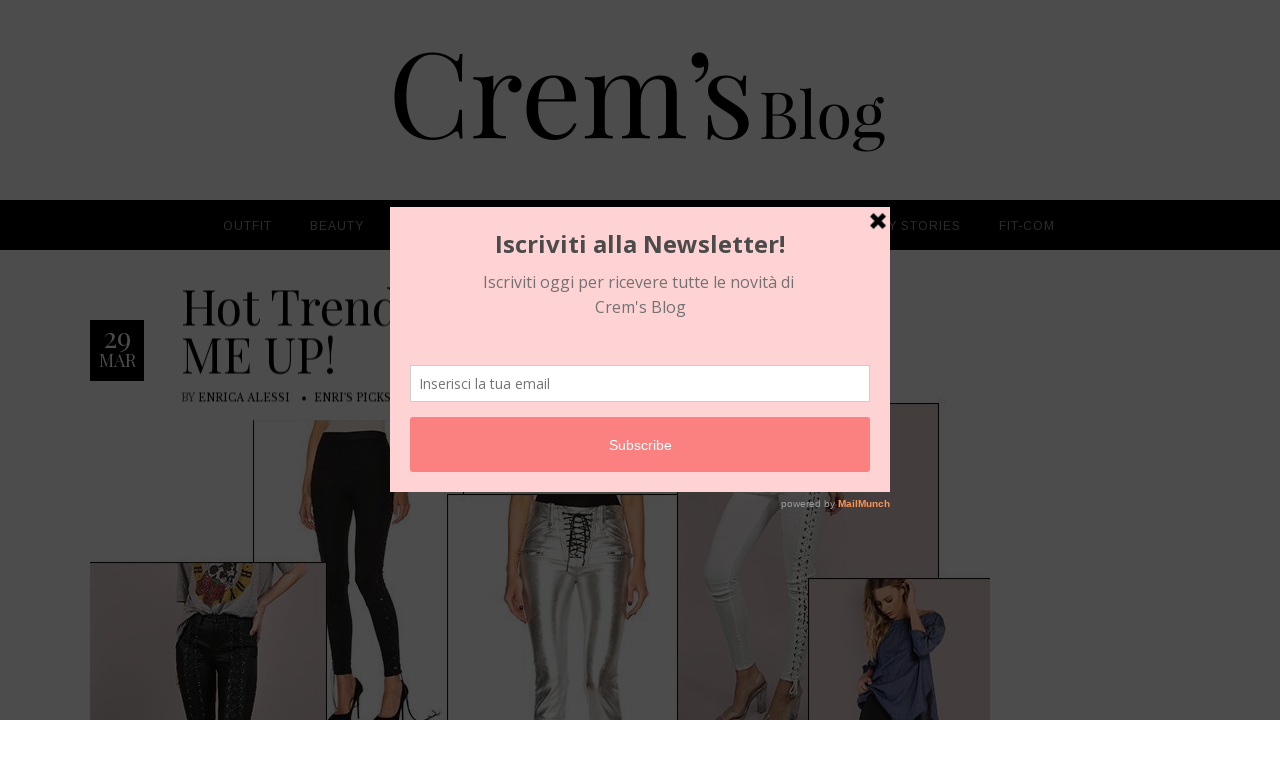

--- FILE ---
content_type: text/html; charset=UTF-8
request_url: https://www.cremblog.it/2017/03/29/
body_size: 8721
content:
<!DOCTYPE html>
<html lang="it-IT" prefix="og: http://ogp.me/ns# fb: http://ogp.me/ns/fb#">
<head>
        	
        <meta charset="UTF-8"/>

        <link rel="profile" href="https://gmpg.org/xfn/11"/>
        <link rel="pingback" href="https://www.cremblog.it/xmlrpc.php"/>

                <meta name="viewport" content="width=device-width,initial-scale=1,user-scalable=no">
        
	<title>29 marzo 2017 - Crem&#039;s Blog</title>
<script type="application/javascript">var allureElatedAjaxUrl = "https://www.cremblog.it/wp-admin/admin-ajax.php"</script>
<!-- This site is optimized with the Yoast SEO plugin v5.4 - https://yoast.com/wordpress/plugins/seo/ -->
<meta name="robots" content="noindex,follow"/>
<link rel="canonical" href="https://www.cremblog.it/2017/03/29/" />
<meta property="og:locale" content="it_IT" />
<meta property="og:type" content="object" />
<meta property="og:title" content="29 marzo 2017 - Crem&#039;s Blog" />
<meta property="og:url" content="https://www.cremblog.it/2017/03/29/" />
<meta property="og:site_name" content="Crem&#039;s Blog" />
<meta property="fb:admins" content="100000887348208" />
<meta name="twitter:card" content="summary_large_image" />
<meta name="twitter:title" content="29 marzo 2017 - Crem&#039;s Blog" />
<meta name="twitter:site" content="@cremblog" />
<script type='application/ld+json'>{"@context":"http:\/\/schema.org","@type":"WebSite","@id":"#website","url":"https:\/\/www.cremblog.it\/","name":"Crem&#039;s Blog","alternateName":"Crem's Blog di Enrica Alessi","potentialAction":{"@type":"SearchAction","target":"https:\/\/www.cremblog.it\/?s={search_term_string}","query-input":"required name=search_term_string"}}</script>
<script type='application/ld+json'>{"@context":"http:\/\/schema.org","@type":"Person","url":"https:\/\/www.cremblog.it\/2017\/03\/29\/","sameAs":["http:\/\/cremblog.it","http:\/\/cremblog","http:\/\/UCPUWx6M_cG1TJJ74yqNYRWw","https:\/\/twitter.com\/cremblog"],"@id":"#person","name":"Enrica Alessi"}</script>
<!-- / Yoast SEO plugin. -->

<link rel='dns-prefetch' href='//maps.googleapis.com' />
<link rel='dns-prefetch' href='//maxcdn.bootstrapcdn.com' />
<link rel='dns-prefetch' href='//fonts.googleapis.com' />
<link rel='dns-prefetch' href='//s.w.org' />
<link rel="alternate" type="application/rss+xml" title="Crem&#039;s Blog &raquo; Feed" href="https://www.cremblog.it/feed/" />
<link rel="alternate" type="application/rss+xml" title="Crem&#039;s Blog &raquo; Feed dei commenti" href="https://www.cremblog.it/comments/feed/" />
		<script type="text/javascript">
			window._wpemojiSettings = {"baseUrl":"https:\/\/s.w.org\/images\/core\/emoji\/2.3\/72x72\/","ext":".png","svgUrl":"https:\/\/s.w.org\/images\/core\/emoji\/2.3\/svg\/","svgExt":".svg","source":{"concatemoji":"https:\/\/www.cremblog.it\/wp-includes\/js\/wp-emoji-release.min.js?ver=4.8.27"}};
			!function(t,a,e){var r,i,n,o=a.createElement("canvas"),l=o.getContext&&o.getContext("2d");function c(t){var e=a.createElement("script");e.src=t,e.defer=e.type="text/javascript",a.getElementsByTagName("head")[0].appendChild(e)}for(n=Array("flag","emoji4"),e.supports={everything:!0,everythingExceptFlag:!0},i=0;i<n.length;i++)e.supports[n[i]]=function(t){var e,a=String.fromCharCode;if(!l||!l.fillText)return!1;switch(l.clearRect(0,0,o.width,o.height),l.textBaseline="top",l.font="600 32px Arial",t){case"flag":return(l.fillText(a(55356,56826,55356,56819),0,0),e=o.toDataURL(),l.clearRect(0,0,o.width,o.height),l.fillText(a(55356,56826,8203,55356,56819),0,0),e===o.toDataURL())?!1:(l.clearRect(0,0,o.width,o.height),l.fillText(a(55356,57332,56128,56423,56128,56418,56128,56421,56128,56430,56128,56423,56128,56447),0,0),e=o.toDataURL(),l.clearRect(0,0,o.width,o.height),l.fillText(a(55356,57332,8203,56128,56423,8203,56128,56418,8203,56128,56421,8203,56128,56430,8203,56128,56423,8203,56128,56447),0,0),e!==o.toDataURL());case"emoji4":return l.fillText(a(55358,56794,8205,9794,65039),0,0),e=o.toDataURL(),l.clearRect(0,0,o.width,o.height),l.fillText(a(55358,56794,8203,9794,65039),0,0),e!==o.toDataURL()}return!1}(n[i]),e.supports.everything=e.supports.everything&&e.supports[n[i]],"flag"!==n[i]&&(e.supports.everythingExceptFlag=e.supports.everythingExceptFlag&&e.supports[n[i]]);e.supports.everythingExceptFlag=e.supports.everythingExceptFlag&&!e.supports.flag,e.DOMReady=!1,e.readyCallback=function(){e.DOMReady=!0},e.supports.everything||(r=function(){e.readyCallback()},a.addEventListener?(a.addEventListener("DOMContentLoaded",r,!1),t.addEventListener("load",r,!1)):(t.attachEvent("onload",r),a.attachEvent("onreadystatechange",function(){"complete"===a.readyState&&e.readyCallback()})),(r=e.source||{}).concatemoji?c(r.concatemoji):r.wpemoji&&r.twemoji&&(c(r.twemoji),c(r.wpemoji)))}(window,document,window._wpemojiSettings);
		</script>
		<style type="text/css">
img.wp-smiley,
img.emoji {
	display: inline !important;
	border: none !important;
	box-shadow: none !important;
	height: 1em !important;
	width: 1em !important;
	margin: 0 .07em !important;
	vertical-align: -0.1em !important;
	background: none !important;
	padding: 0 !important;
}
</style>
<link rel='stylesheet' id='contact-form-7-css'  href='https://www.cremblog.it/wp-content/plugins/contact-form-7/includes/css/styles.css?ver=4.9' type='text/css' media='all' />
<link rel='stylesheet' id='sb_instagram_styles-css'  href='https://www.cremblog.it/wp-content/plugins/instagram-feed/css/sb-instagram.min.css?ver=1.10.2' type='text/css' media='all' />
<link rel='stylesheet' id='sb-font-awesome-css'  href='https://maxcdn.bootstrapcdn.com/font-awesome/4.7.0/css/font-awesome.min.css' type='text/css' media='all' />
<link rel='stylesheet' id='allure_elated_default_style-css'  href='https://www.cremblog.it/wp-content/themes/allure/style.css?ver=4.8.27' type='text/css' media='all' />
<link rel='stylesheet' id='allure_elated_modules_plugins-css'  href='https://www.cremblog.it/wp-content/themes/allure/assets/css/plugins.min.css?ver=4.8.27' type='text/css' media='all' />
<link rel='stylesheet' id='allure_elated_modules-css'  href='https://www.cremblog.it/wp-content/themes/allure/assets/css/modules.min.css?ver=4.8.27' type='text/css' media='all' />
<link rel='stylesheet' id='eltd_font_awesome-css'  href='https://www.cremblog.it/wp-content/themes/allure/assets/css/font-awesome/css/font-awesome.min.css?ver=4.8.27' type='text/css' media='all' />
<link rel='stylesheet' id='eltd_font_elegant-css'  href='https://www.cremblog.it/wp-content/themes/allure/assets/css/elegant-icons/style.min.css?ver=4.8.27' type='text/css' media='all' />
<link rel='stylesheet' id='eltd_ion_icons-css'  href='https://www.cremblog.it/wp-content/themes/allure/assets/css/ion-icons/css/ionicons.min.css?ver=4.8.27' type='text/css' media='all' />
<link rel='stylesheet' id='eltd_linea_icons-css'  href='https://www.cremblog.it/wp-content/themes/allure/assets/css/linea-icons/style.css?ver=4.8.27' type='text/css' media='all' />
<link rel='stylesheet' id='eltd_simple_line_icons-css'  href='https://www.cremblog.it/wp-content/themes/allure/assets/css/simple-line-icons/simple-line-icons.css?ver=4.8.27' type='text/css' media='all' />
<link rel='stylesheet' id='eltd_dripicons-css'  href='https://www.cremblog.it/wp-content/themes/allure/assets/css/dripicons/dripicons.css?ver=4.8.27' type='text/css' media='all' />
<link rel='stylesheet' id='mediaelement-css'  href='https://www.cremblog.it/wp-includes/js/mediaelement/mediaelementplayer.min.css?ver=2.22.0' type='text/css' media='all' />
<link rel='stylesheet' id='wp-mediaelement-css'  href='https://www.cremblog.it/wp-includes/js/mediaelement/wp-mediaelement.min.css?ver=4.8.27' type='text/css' media='all' />
<link rel='stylesheet' id='allure_elated_style_dynamic-css'  href='https://www.cremblog.it/wp-content/themes/allure/assets/css/style_dynamic.css?ver=1458143378' type='text/css' media='all' />
<link rel='stylesheet' id='allure_elated_modules_responsive-css'  href='https://www.cremblog.it/wp-content/themes/allure/assets/css/modules-responsive.min.css?ver=4.8.27' type='text/css' media='all' />
<link rel='stylesheet' id='allure_elated_style_dynamic_responsive-css'  href='https://www.cremblog.it/wp-content/themes/allure/assets/css/style_dynamic_responsive.css?ver=1458143378' type='text/css' media='all' />
<link rel='stylesheet' id='js_composer_front-css'  href='https://www.cremblog.it/wp-content/plugins/js_composer/assets/css/js_composer.min.css?ver=5.0.1' type='text/css' media='all' />
<link rel='stylesheet' id='allure_elated_google_fonts-css'  href='https://fonts.googleapis.com/css?family=Playfair+Display%3A100%2C100italic%2C200%2C200italic%2C300%2C300italic%2C400%2C400italic%2C500%2C500italic%2C600%2C600italic%2C700%2C700italic%2C800%2C800italic%2C900%2C900italic%7CNoto+Serif%3A100%2C100italic%2C200%2C200italic%2C300%2C300italic%2C400%2C400italic%2C500%2C500italic%2C600%2C600italic%2C700%2C700italic%2C800%2C800italic%2C900%2C900italic%7CArimo%3A100%2C100italic%2C200%2C200italic%2C300%2C300italic%2C400%2C400italic%2C500%2C500italic%2C600%2C600italic%2C700%2C700italic%2C800%2C800italic%2C900%2C900italic%7CLibre+Baskerville%3A100%2C100italic%2C200%2C200italic%2C300%2C300italic%2C400%2C400italic%2C500%2C500italic%2C600%2C600italic%2C700%2C700italic%2C800%2C800italic%2C900%2C900italic&#038;subset=latin%2Clatin-ext&#038;ver=1.0.0' type='text/css' media='all' />
<script>if (document.location.protocol != "https:") {document.location = document.URL.replace(/^http:/i, "https:");}</script><script type='text/javascript' src='https://www.cremblog.it/wp-includes/js/jquery/jquery.js?ver=1.12.4'></script>
<script type='text/javascript' src='https://www.cremblog.it/wp-includes/js/jquery/jquery-migrate.min.js?ver=1.4.1'></script>
<link rel='https://api.w.org/' href='https://www.cremblog.it/wp-json/' />
<link rel="EditURI" type="application/rsd+xml" title="RSD" href="https://www.cremblog.it/xmlrpc.php?rsd" />
<link rel="wlwmanifest" type="application/wlwmanifest+xml" href="https://www.cremblog.it/wp-includes/wlwmanifest.xml" /> 
<meta name="generator" content="WordPress 4.8.27" />
<script type='text/javascript' data-cfasync='false'>var _mmunch = {'front': false, 'page': false, 'post': false, 'category': false, 'author': false, 'search': false, 'attachment': false, 'tag': false};</script><script data-cfasync="false" src="//a.mailmunch.co/app/v1/site.js" id="mailmunch-script" data-plugin="mc_mm" data-mailmunch-site-id="7185" async></script><meta name="generator" content="Powered by Visual Composer - drag and drop page builder for WordPress."/>
<!--[if lte IE 9]><link rel="stylesheet" type="text/css" href="https://www.cremblog.it/wp-content/plugins/js_composer/assets/css/vc_lte_ie9.min.css" media="screen"><![endif]--><style type="text/css" id="allure_elated-custom-css">.single-post .eltd-post-image {
display:none;
}</style><noscript><style type="text/css"> .wpb_animate_when_almost_visible { opacity: 1; }</style></noscript></head>

<body data-rsssl=1 class="archive date eltd-core-1.1.1 allure-ver-1.2.5 eltd-smooth-scroll eltd-smooth-page-transitions eltd-blog-installed eltd-header-type2 eltd-sticky-header-on-scroll-down-up eltd-default-mobile-header eltd-sticky-up-mobile-header eltd-menu-item-first-level-bg-color eltd- logo-vertical-align-middle wpb-js-composer js-comp-ver-5.0.1 vc_responsive">

<div class="eltd-smooth-transition-loader">
    <div class="eltd-st-loader">
        <div class="eltd-st-loader1">
                    </div>
    </div>
</div>

<div class="eltd-wrapper">
    <div class="eltd-wrapper-inner">
        
    <header class="eltd-page-header">
        <div class="eltd-logo-area" style=";;">
                                                <div class="eltd-grid">
                            <div class="eltd-vertical-align-containers">
                    <div class="eltd-position-center">
                        <div class="eltd-position-center-inner">
                            
<div class="eltd-logo-wrapper">
    <a href="https://www.cremblog.it/" style="height: 112px;">
        <img class="eltd-normal-logo" src="https://www.cremblog.it/wp-content/uploads/2016/02/newlogo.png" alt="logo"/>
        <img class="eltd-dark-logo" src="https://www.cremblog.it/wp-content/uploads/2016/02/newlogo.png" alt="dark logo"/>        <img class="eltd-light-logo" src="https://www.cremblog.it/wp-content/uploads/2016/02/newlogo.png" alt="light logo"/>    </a>
</div>

                        </div>
                    </div>
                </div>
                        </div>
                    </div>
                    <div class="eltd-menu-area">
                                <div class="eltd-grid">
                                                            <div class="eltd-vertical-align-containers">
                        <div class="eltd-position-center">
                                                            <div class="eltd-mobile-menu-opener">
                                    <a href="javascript:void(0)">
                                        <span class="eltd-mobile-opener-icon-holder">
                                            <i class="eltd-icon-font-awesome fa fa-bars " ></i>                                        </span>
                                    </a>
                                </div>
                                                        <div class="eltd-position-center-inner">
                                
<nav class="eltd-main-menu eltd-drop-down eltd-default-nav">
    <ul id="menu-category" class="clearfix"><li id="nav-menu-item-26708" class="menu-item menu-item-type-taxonomy menu-item-object-category  narrow"><a href="https://www.cremblog.it/category/outfit/" class=""><span class="item_outer"><span class="item_inner"><span class="menu_icon_wrapper"><i class="menu_icon null fa"></i></span><span class="item_text">OUTFIT</span></span><span class="plus"></span></span></a></li>
<li id="nav-menu-item-32815" class="menu-item menu-item-type-taxonomy menu-item-object-category  narrow"><a href="https://www.cremblog.it/category/beauty/" class=""><span class="item_outer"><span class="item_inner"><span class="menu_icon_wrapper"><i class="menu_icon null fa"></i></span><span class="item_text">BEAUTY</span></span><span class="plus"></span></span></a></li>
<li id="nav-menu-item-27396" class="menu-item menu-item-type-taxonomy menu-item-object-category  narrow"><a href="https://www.cremblog.it/category/video/" class=""><span class="item_outer"><span class="item_inner"><span class="menu_icon_wrapper"><i class="menu_icon null fa"></i></span><span class="item_text">Video</span></span><span class="plus"></span></span></a></li>
<li id="nav-menu-item-32814" class="menu-item menu-item-type-taxonomy menu-item-object-category  narrow"><a href="https://www.cremblog.it/category/interviste/" class=""><span class="item_outer"><span class="item_inner"><span class="menu_icon_wrapper"><i class="menu_icon null fa"></i></span><span class="item_text">INTERVIEW</span></span><span class="plus"></span></span></a></li>
<li id="nav-menu-item-26706" class="menu-item menu-item-type-taxonomy menu-item-object-category  narrow"><a href="https://www.cremblog.it/category/neo-designers-2/" class=""><span class="item_outer"><span class="item_inner"><span class="menu_icon_wrapper"><i class="menu_icon null fa"></i></span><span class="item_text">NEW TALENTS</span></span><span class="plus"></span></span></a></li>
<li id="nav-menu-item-53313" class="menu-item menu-item-type-taxonomy menu-item-object-category  narrow"><a href="https://www.cremblog.it/category/crem-caramel/" class=""><span class="item_outer"><span class="item_inner"><span class="menu_icon_wrapper"><i class="menu_icon null fa"></i></span><span class="item_text">CREM CARAMEL</span></span><span class="plus"></span></span></a></li>
<li id="nav-menu-item-62308" class="menu-item menu-item-type-custom menu-item-object-custom menu-item-has-children  has_sub narrow"><a href="#" class=""><span class="item_outer"><span class="item_inner"><span class="menu_icon_wrapper"><i class="menu_icon null fa"></i></span><span class="item_text">MY STORIES</span></span><span class="plus"></span></span></a>
<div class="second"><div class="inner"><ul>
	<li id="nav-menu-item-62306" class="menu-item menu-item-type-taxonomy menu-item-object-category "><a href="https://www.cremblog.it/category/l-amore-ai-tempi-supplementari/" class=""><span class="item_outer"><span class="item_inner"><span class="menu_icon_wrapper"><i class="menu_icon null fa"></i></span><span class="item_text">Amore Ai Tempi Supplementari</span></span><span class="plus"></span></span></a></li>
	<li id="nav-menu-item-62307" class="menu-item menu-item-type-taxonomy menu-item-object-category "><a href="https://www.cremblog.it/category/not-for-fashion-victim/" class=""><span class="item_outer"><span class="item_inner"><span class="menu_icon_wrapper"><i class="menu_icon null fa"></i></span><span class="item_text">Not For Fashion Victim</span></span><span class="plus"></span></span></a></li>
	<li id="nav-menu-item-62444" class="menu-item menu-item-type-taxonomy menu-item-object-category "><a href="https://www.cremblog.it/category/storie-di-ordinaria-follia/" class=""><span class="item_outer"><span class="item_inner"><span class="menu_icon_wrapper"><i class="menu_icon blank fa"></i></span><span class="item_text">Storie di ordinaria follia</span></span><span class="plus"></span></span></a></li>
	<li id="nav-menu-item-64028" class="menu-item menu-item-type-taxonomy menu-item-object-category "><a href="https://www.cremblog.it/category/diario-di-una-scrittrice-pronta-a-tutto/" class=""><span class="item_outer"><span class="item_inner"><span class="menu_icon_wrapper"><i class="menu_icon blank fa"></i></span><span class="item_text">Diario di una scrittrice pronta a tutto</span></span><span class="plus"></span></span></a></li>
</ul></div></div>
</li>
<li id="nav-menu-item-63967" class="menu-item menu-item-type-taxonomy menu-item-object-category  narrow"><a href="https://www.cremblog.it/category/fit-com/" class=""><span class="item_outer"><span class="item_inner"><span class="menu_icon_wrapper"><i class="menu_icon blank fa"></i></span><span class="item_text">FIT-COM</span></span><span class="plus"></span></span></a></li>
</ul></nav>

                                
	<nav class="eltd-mobile-nav">
		<div class="eltd-grid">
			<ul id="menu-category-1" class=""><li id="mobile-menu-item-26708" class="menu-item menu-item-type-taxonomy menu-item-object-category "><a href="https://www.cremblog.it/category/outfit/" class=""><span>OUTFIT</span></a></li>
<li id="mobile-menu-item-32815" class="menu-item menu-item-type-taxonomy menu-item-object-category "><a href="https://www.cremblog.it/category/beauty/" class=""><span>BEAUTY</span></a></li>
<li id="mobile-menu-item-27396" class="menu-item menu-item-type-taxonomy menu-item-object-category "><a href="https://www.cremblog.it/category/video/" class=""><span>Video</span></a></li>
<li id="mobile-menu-item-32814" class="menu-item menu-item-type-taxonomy menu-item-object-category "><a href="https://www.cremblog.it/category/interviste/" class=""><span>INTERVIEW</span></a></li>
<li id="mobile-menu-item-26706" class="menu-item menu-item-type-taxonomy menu-item-object-category "><a href="https://www.cremblog.it/category/neo-designers-2/" class=""><span>NEW TALENTS</span></a></li>
<li id="mobile-menu-item-53313" class="menu-item menu-item-type-taxonomy menu-item-object-category "><a href="https://www.cremblog.it/category/crem-caramel/" class=""><span>CREM CARAMEL</span></a></li>
<li id="mobile-menu-item-62308" class="menu-item menu-item-type-custom menu-item-object-custom menu-item-has-children  has_sub"><a href="#" class=""><span>MY STORIES</span></a><span class="mobile_arrow"><i class="eltd-sub-arrow fa fa-angle-right"></i><i class="fa fa-angle-down"></i></span>
<ul class="sub_menu">
	<li id="mobile-menu-item-62306" class="menu-item menu-item-type-taxonomy menu-item-object-category "><a href="https://www.cremblog.it/category/l-amore-ai-tempi-supplementari/" class=""><span>Amore Ai Tempi Supplementari</span></a></li>
	<li id="mobile-menu-item-62307" class="menu-item menu-item-type-taxonomy menu-item-object-category "><a href="https://www.cremblog.it/category/not-for-fashion-victim/" class=""><span>Not For Fashion Victim</span></a></li>
	<li id="mobile-menu-item-62444" class="menu-item menu-item-type-taxonomy menu-item-object-category "><a href="https://www.cremblog.it/category/storie-di-ordinaria-follia/" class=""><span>Storie di ordinaria follia</span></a></li>
	<li id="mobile-menu-item-64028" class="menu-item menu-item-type-taxonomy menu-item-object-category "><a href="https://www.cremblog.it/category/diario-di-una-scrittrice-pronta-a-tutto/" class=""><span>Diario di una scrittrice pronta a tutto</span></a></li>
</ul>
</li>
<li id="mobile-menu-item-63967" class="menu-item menu-item-type-taxonomy menu-item-object-category "><a href="https://www.cremblog.it/category/fit-com/" class=""><span>FIT-COM</span></a></li>
</ul>		</div>
	</nav>

                            </div>
                        </div>
                        <div class="eltd-position-right">
                            <div class="eltd-position-right-inner">
                                                            </div>
                        </div>
                    </div>
                                    </div>
                        </div>
                    
    <div class="eltd-sticky-header">
                <div class="eltd-sticky-holder">
                            <div class=" eltd-vertical-align-containers">
                    <div class="eltd-position-center">
                                                    <div class="eltd-mobile-menu-opener">
                                <a href="javascript:void(0)">
                                <span class="eltd-mobile-opener-icon-holder">
                                    <i class="eltd-icon-font-awesome fa fa-bars " ></i>                                </span>
                                </a>
                            </div>
                                                <div class="eltd-position-center-inner">
                            
<nav class="eltd-main-menu eltd-drop-down eltd-sticky-nav">
    <ul id="menu-category-2" class="clearfix"><li id="sticky-nav-menu-item-26708" class="menu-item menu-item-type-taxonomy menu-item-object-category  narrow"><a href="https://www.cremblog.it/category/outfit/" class=""><span class="item_outer"><span class="item_inner"><span class="menu_icon_wrapper"><i class="menu_icon null fa"></i></span><span class="item_text">OUTFIT</span></span><span class="plus"></span></span></a></li>
<li id="sticky-nav-menu-item-32815" class="menu-item menu-item-type-taxonomy menu-item-object-category  narrow"><a href="https://www.cremblog.it/category/beauty/" class=""><span class="item_outer"><span class="item_inner"><span class="menu_icon_wrapper"><i class="menu_icon null fa"></i></span><span class="item_text">BEAUTY</span></span><span class="plus"></span></span></a></li>
<li id="sticky-nav-menu-item-27396" class="menu-item menu-item-type-taxonomy menu-item-object-category  narrow"><a href="https://www.cremblog.it/category/video/" class=""><span class="item_outer"><span class="item_inner"><span class="menu_icon_wrapper"><i class="menu_icon null fa"></i></span><span class="item_text">Video</span></span><span class="plus"></span></span></a></li>
<li id="sticky-nav-menu-item-32814" class="menu-item menu-item-type-taxonomy menu-item-object-category  narrow"><a href="https://www.cremblog.it/category/interviste/" class=""><span class="item_outer"><span class="item_inner"><span class="menu_icon_wrapper"><i class="menu_icon null fa"></i></span><span class="item_text">INTERVIEW</span></span><span class="plus"></span></span></a></li>
<li id="sticky-nav-menu-item-26706" class="menu-item menu-item-type-taxonomy menu-item-object-category  narrow"><a href="https://www.cremblog.it/category/neo-designers-2/" class=""><span class="item_outer"><span class="item_inner"><span class="menu_icon_wrapper"><i class="menu_icon null fa"></i></span><span class="item_text">NEW TALENTS</span></span><span class="plus"></span></span></a></li>
<li id="sticky-nav-menu-item-53313" class="menu-item menu-item-type-taxonomy menu-item-object-category  narrow"><a href="https://www.cremblog.it/category/crem-caramel/" class=""><span class="item_outer"><span class="item_inner"><span class="menu_icon_wrapper"><i class="menu_icon null fa"></i></span><span class="item_text">CREM CARAMEL</span></span><span class="plus"></span></span></a></li>
<li id="sticky-nav-menu-item-62308" class="menu-item menu-item-type-custom menu-item-object-custom menu-item-has-children  has_sub narrow"><a href="#" class=""><span class="item_outer"><span class="item_inner"><span class="menu_icon_wrapper"><i class="menu_icon null fa"></i></span><span class="item_text">MY STORIES</span></span><span class="plus"></span></span></a>
<div class="second"><div class="inner"><ul>
	<li id="sticky-nav-menu-item-62306" class="menu-item menu-item-type-taxonomy menu-item-object-category "><a href="https://www.cremblog.it/category/l-amore-ai-tempi-supplementari/" class=""><span class="item_outer"><span class="item_inner"><span class="menu_icon_wrapper"><i class="menu_icon null fa"></i></span><span class="item_text">Amore Ai Tempi Supplementari</span></span><span class="plus"></span></span></a></li>
	<li id="sticky-nav-menu-item-62307" class="menu-item menu-item-type-taxonomy menu-item-object-category "><a href="https://www.cremblog.it/category/not-for-fashion-victim/" class=""><span class="item_outer"><span class="item_inner"><span class="menu_icon_wrapper"><i class="menu_icon null fa"></i></span><span class="item_text">Not For Fashion Victim</span></span><span class="plus"></span></span></a></li>
	<li id="sticky-nav-menu-item-62444" class="menu-item menu-item-type-taxonomy menu-item-object-category "><a href="https://www.cremblog.it/category/storie-di-ordinaria-follia/" class=""><span class="item_outer"><span class="item_inner"><span class="menu_icon_wrapper"><i class="menu_icon blank fa"></i></span><span class="item_text">Storie di ordinaria follia</span></span><span class="plus"></span></span></a></li>
	<li id="sticky-nav-menu-item-64028" class="menu-item menu-item-type-taxonomy menu-item-object-category "><a href="https://www.cremblog.it/category/diario-di-una-scrittrice-pronta-a-tutto/" class=""><span class="item_outer"><span class="item_inner"><span class="menu_icon_wrapper"><i class="menu_icon blank fa"></i></span><span class="item_text">Diario di una scrittrice pronta a tutto</span></span><span class="plus"></span></span></a></li>
</ul></div></div>
</li>
<li id="sticky-nav-menu-item-63967" class="menu-item menu-item-type-taxonomy menu-item-object-category  narrow"><a href="https://www.cremblog.it/category/fit-com/" class=""><span class="item_outer"><span class="item_inner"><span class="menu_icon_wrapper"><i class="menu_icon blank fa"></i></span><span class="item_text">FIT-COM</span></span><span class="plus"></span></span></a></li>
</ul></nav>

                            
	<nav class="eltd-mobile-nav">
		<div class="eltd-grid">
			<ul id="menu-category-3" class=""><li id="sticky-mobile-menu-item-26708" class="menu-item menu-item-type-taxonomy menu-item-object-category "><a href="https://www.cremblog.it/category/outfit/" class=""><span>OUTFIT</span></a></li>
<li id="sticky-mobile-menu-item-32815" class="menu-item menu-item-type-taxonomy menu-item-object-category "><a href="https://www.cremblog.it/category/beauty/" class=""><span>BEAUTY</span></a></li>
<li id="sticky-mobile-menu-item-27396" class="menu-item menu-item-type-taxonomy menu-item-object-category "><a href="https://www.cremblog.it/category/video/" class=""><span>Video</span></a></li>
<li id="sticky-mobile-menu-item-32814" class="menu-item menu-item-type-taxonomy menu-item-object-category "><a href="https://www.cremblog.it/category/interviste/" class=""><span>INTERVIEW</span></a></li>
<li id="sticky-mobile-menu-item-26706" class="menu-item menu-item-type-taxonomy menu-item-object-category "><a href="https://www.cremblog.it/category/neo-designers-2/" class=""><span>NEW TALENTS</span></a></li>
<li id="sticky-mobile-menu-item-53313" class="menu-item menu-item-type-taxonomy menu-item-object-category "><a href="https://www.cremblog.it/category/crem-caramel/" class=""><span>CREM CARAMEL</span></a></li>
<li id="sticky-mobile-menu-item-62308" class="menu-item menu-item-type-custom menu-item-object-custom menu-item-has-children  has_sub"><a href="#" class=""><span>MY STORIES</span></a><span class="mobile_arrow"><i class="eltd-sub-arrow fa fa-angle-right"></i><i class="fa fa-angle-down"></i></span>
<ul class="sub_menu">
	<li id="sticky-mobile-menu-item-62306" class="menu-item menu-item-type-taxonomy menu-item-object-category "><a href="https://www.cremblog.it/category/l-amore-ai-tempi-supplementari/" class=""><span>Amore Ai Tempi Supplementari</span></a></li>
	<li id="sticky-mobile-menu-item-62307" class="menu-item menu-item-type-taxonomy menu-item-object-category "><a href="https://www.cremblog.it/category/not-for-fashion-victim/" class=""><span>Not For Fashion Victim</span></a></li>
	<li id="sticky-mobile-menu-item-62444" class="menu-item menu-item-type-taxonomy menu-item-object-category "><a href="https://www.cremblog.it/category/storie-di-ordinaria-follia/" class=""><span>Storie di ordinaria follia</span></a></li>
	<li id="sticky-mobile-menu-item-64028" class="menu-item menu-item-type-taxonomy menu-item-object-category "><a href="https://www.cremblog.it/category/diario-di-una-scrittrice-pronta-a-tutto/" class=""><span>Diario di una scrittrice pronta a tutto</span></a></li>
</ul>
</li>
<li id="sticky-mobile-menu-item-63967" class="menu-item menu-item-type-taxonomy menu-item-object-category "><a href="https://www.cremblog.it/category/fit-com/" class=""><span>FIT-COM</span></a></li>
</ul>		</div>
	</nav>

                        </div>
                    </div>
                    <div class="eltd-position-right">
                        <div class="eltd-position-right-inner">
                                                    </div>
                    </div>
                </div>
                        </div>
    </div>

    </header>


                    <a id='eltd-back-to-top'  href='#'>
                <span class="eltd-icon-stack">
                     To top                </span>
            </a>
        
        <div class="eltd-content" >
            <div class="eltd-content-inner"><div class="eltd-container">
	<div class="eltd-container-inner clearfix">
			<div class="eltd-blog-holder eltd-blog-type-standard "   data-blog-type="standard" >
	<article id="post-60305" class="post-60305 post type-post status-publish format-standard has-post-thumbnail hentry category-enris-picks category-pearls category-shop tag-laced-pant tag-laced-pant-shopping-online tag-tendenze-primavera-estate-2017 tag-trend-primavera-estate-2017">
	<div class="eltd-post-content">
		<div class="eltd-post-header">
			<div class="eltd-post-header-left">
				<div class="clearfix eltd-date-holder">
					<span>
						29					</span>
					<span>
						Mar					</span>
				</div>
			</div>	
			<div class="eltd-post-header-right">
				<h2 class="eltd-post-title">
	<a href="https://www.cremblog.it/hot-trend-lace-me-up/" title="Hot Trend: LACE ME UP!">Hot Trend: LACE ME UP!</a>
</h2>				<div class="eltd-post-info clearfix">
					<div class="eltd-post-info-author">by <a class="eltd-post-info-author-link" href="https://www.cremblog.it/author/enri/">Enrica Alessi</a></div>
<div class="eltd-post-info-category"><a href="https://www.cremblog.it/category/enris-picks/" rel="category tag">ENRI'S PICKS</a>, <a href="https://www.cremblog.it/category/pearls/" rel="category tag">PEARLS</a>, <a href="https://www.cremblog.it/category/shop/" rel="category tag">SHOPPING</a></div><div class ="eltd-blog-share">
	<div class="eltd-social-share-holder eltd-dropdown">
	<a href="javascript:void(0)" target="_self" class="eltd-social-share-dropdown-opener">
		<i class="social_share"></i>
		<span class="eltd-social-share-title">Share</span>
	</a>
	<div class="eltd-social-share-dropdown">
		<ul>
			<li class="eltd-facebook-share">
	<a class="eltd-share-link" href="#" onclick="window.open('http://www.facebook.com/sharer.php?s=100&amp;p[title]=Hot+Trend%3A+LACE+ME+UP%21&amp;p[url]=https%3A%2F%2Fwww.cremblog.it%2Fhot-trend-lace-me-up%2F&amp;p[images][0]=https://www.cremblog.it/wp-content/uploads/2017/03/laced-pant.jpg&amp;p[summary]=...', 'sharer', 'toolbar=0,status=0,width=620,height=280');">
					<span class="eltd-social-network-icon social_facebook"></span>
			</a>
</li><li class="eltd-twitter-share">
	<a class="eltd-share-link" href="#" onclick="window.open('http://twitter.com/home?status=...https://www.cremblog.it/hot-trend-lace-me-up/', 'popupwindow','scrollbars=yes,width=800,height=400');">
					<span class="eltd-social-network-icon social_twitter"></span>
			</a>
</li><li class="eltd-google_plus-share">
	<a class="eltd-share-link" href="#" onclick="popUp=window.open('https://plus.google.com/share?url=https%3A%2F%2Fwww.cremblog.it%2Fhot-trend-lace-me-up%2F', 'popupwindow', 'scrollbars=yes,width=800,height=400');popUp.focus();return false;">
					<span class="eltd-social-network-icon social_googleplus"></span>
			</a>
</li>		</ul>
	</div>
</div></div>				</div>
			</div>	
		</div>
			<div class="eltd-post-image">
		<a href="https://www.cremblog.it/hot-trend-lace-me-up/" title="Hot Trend: LACE ME UP!">
			<img width="900" height="580" src="https://www.cremblog.it/wp-content/uploads/2017/03/laced-pant.jpg" class="attachment-full size-full wp-post-image" alt="laced pant" srcset="https://www.cremblog.it/wp-content/uploads/2017/03/laced-pant.jpg 900w, https://www.cremblog.it/wp-content/uploads/2017/03/laced-pant-300x193.jpg 300w, https://www.cremblog.it/wp-content/uploads/2017/03/laced-pant-768x495.jpg 768w" sizes="(max-width: 900px) 100vw, 900px" />		</a>
			</div>
		<div class="eltd-post-text">
			<div class="eltd-post-text-inner">
				<div class="eltd-post-excerpt">

<div class="vc_row wpb_row vc_row-fluid eltd-section eltd-content-aligment-left" style=""><div class="clearfix eltd-full-section-inner"></div></div><div class="wpb_column vc_column_container vc_col-sm-12"><div class="vc_column-inner "><div class="wpb_wrapper"></div></div></div>
	<div class="wpb_text_column wpb_content_element ">
		<div class="wpb_wrapper">
			
		</div>
	</div>

<span class="eltd-dropcaps eltd-normal" >
	D</span>

onne e motori...</div><a href="https://www.cremblog.it/hot-trend-lace-me-up/" target="_self"  class="eltd-btn eltd-btn-default eltd-btn-solid"  >    <span class="eltd-btn-text">Continue reading</span>    </a><div class="eltd-post-info-comments-holder">
	<a class="eltd-post-info-comments" href="https://www.cremblog.it/hot-trend-lace-me-up/#comments" target="_self"><span class="dsq-postid" data-dsqidentifier="60305 https://www.cremblog.it/?p=60305">1.224 Comments</span></a>
</div>
			</div>
		</div>
	</div>
</article>	</div>
	
	</div>
</div>
	<div class="eltd-content-bottom" style="background-color: ">
						<div class="widget widget_text">			<div class="textwidget"><div id="sb_instagram" class="sbi sbi_mob_col_auto sbi_col_6" style="width:100%; padding-bottom: 10px; " data-id="21973962" data-num="6" data-res="auto" data-cols="6" data-options='{&quot;sortby&quot;: &quot;none&quot;, &quot;showbio&quot;: &quot;false&quot;,&quot;feedID&quot;: &quot;21973962&quot;, &quot;headercolor&quot;: &quot;&quot;, &quot;imagepadding&quot;: &quot;5&quot;,&quot;mid&quot;: &quot;M2E4MWE5Zg==&quot;, &quot;disablecache&quot;: &quot;false&quot;, &quot;sbiCacheExists&quot;: &quot;true&quot;,&quot;callback&quot;: &quot;MmQ2Zjc1MjE1ZmY5ND.NlNTljMTY0ZTFkMTJkYWI4YjI=&quot;, &quot;sbiHeaderCache&quot;: &quot;true&quot;}'><div id="sbi_images" style="padding: 5px;"><div class="sbi_loader"></div></div><div id="sbi_load" class="sbi_hidden"></div></div></div>
		</div>			</div>
</div> <!-- close div.content_inner -->
</div>  <!-- close div.content -->

<footer >
	<div class="eltd-footer-inner clearfix">

		
<div class="eltd-footer-top-holder">
	<div class="eltd-footer-top ">
		
		<div class="eltd-container">
			<div class="eltd-container-inner">

		<div class="eltd-four-columns clearfix">
	<div class="eltd-four-columns-inner">
		<div class="eltd-column">
			<div class="eltd-column-inner">
				<div id="text-7" class="widget eltd-footer-column-1 widget_text">			<div class="textwidget"><div class="vc_empty_space" style="height: 20px"><span class="vc_empty_space_inner"></span></div>
<img src="https://www.cremblog.it/wp-content/uploads/2016/02/logofooter.png" alt="signature"/>

</div>
		</div><div id="text-8" class="widget eltd-footer-column-1 widget_text">			<div class="textwidget">Enrica Alessi Writer freelance and Beauty Reporter for Glamour.it Follow me on adidas.vanityfair.it 💪</div>
		</div>			</div>
		</div>
		<div class="eltd-column">
			<div class="eltd-column-inner">
						<div id="recent-posts-4" class="widget eltd-footer-column-2 widget_recent_entries">		<h5 class="eltd-widget-title">Articoli Recenti</h5>		<ul>
					<li>
				<a href="https://www.cremblog.it/la-legge-del-desiderio-e-non-e-il-film-con-antonio-banderas/">La legge del desiderio — e non è il film con Antonio Banderas</a>
							<span class="post-date">3 aprile 2021</span>
						</li>
					<li>
				<a href="https://www.cremblog.it/speriamo-sia-femmina-non-film-catherine-deneuve/">Speriamo che sia femmina – e non è il film con Catherine Deneuve</a>
							<span class="post-date">27 marzo 2021</span>
						</li>
					<li>
				<a href="https://www.cremblog.it/miracoli-dal-cielo-e-non-e-il-film-con-jennifer-garner/">Miracoli dal cielo – e non è il film con Jennifer Garner</a>
							<span class="post-date">13 marzo 2021</span>
						</li>
				</ul>
		</div>					</div>
		</div>
		<div class="eltd-column">
			<div class="eltd-column-inner">
				<div id="pages-3" class="widget eltd-footer-column-3 widget_pages"><h5 class="eltd-widget-title">Pagine</h5>		<ul>
			<li class="page_item page-item-4919"><a href="https://www.cremblog.it/pubblicita/">Advertising</a></li>
<li class="page_item page-item-4921"><a href="https://www.cremblog.it/contact/">Contact Me!</a></li>
<li class="page_item page-item-45840"><a href="https://www.cremblog.it/crems-boutique/">CREM&#8217;S BOUTIQUE</a></li>
<li class="page_item page-item-55090 current_page_parent"><a href="https://www.cremblog.it/">Home</a></li>
		</ul>
		</div>			</div>
		</div>
		<div class="eltd-column">
			<div class="eltd-column-inner">
				<div id="eltd_html_widget-2" class="widget eltd-footer-column-4 widget_eltd_html_widget">		<div class="eltd-html-widget">
			<h5 class="eltd-widget-title" style="padding-bottom:0px; margin-bottom:0px;">Follow Me on:</h5>		</div>
		</div>
        <div class="widget eltd-social-icon-widget-holder" style="color: #ffffff;font-size: 20px;margin: -2px 5px 0 0" >
            <a  href="https://www.facebook.com/cremblog.it/" target="_blank">
                <span class="eltd-social-icon-widget icon-social-facebook"></span>            </a>
        </div>
    
        <div class="widget eltd-social-icon-widget-holder" style="color: #ffffff;font-size: 20px;margin: -2px 5px 0 0" >
            <a  href="https://www.instagram.com/cremblog/?hl=it" target="_blank">
                <span class="eltd-social-icon-widget icon-social-instagram"></span>            </a>
        </div>
    
        <div class="widget eltd-social-icon-widget-holder" style="color: #ffffff;font-size: 20px;margin: -2px 5px 0 0" >
            <a  href="https://twitter.com/cremblog" target="_blank">
                <span class="eltd-social-icon-widget icon-social-twitter"></span>            </a>
        </div>
    
        <div class="widget eltd-social-icon-widget-holder" style="color: #ffffff;font-size: 20px;margin: -2px 5px 0 0" >
            <a  href="https://it.pinterest.com/cremblog/" target="_self">
                <span class="eltd-social-icon-widget icon-social-pintarest"></span>            </a>
        </div>
    
        <div class="widget eltd-social-icon-widget-holder" style="color: #ffffff;font-size: 20px;margin: -2px 5px 0 0" >
            <a  href="https://plus.google.com/103539772159459741110/" target="_self">
                <span class="eltd-social-icon-widget icon-social-gplus"></span>            </a>
        </div>
    			</div>
		</div>
	</div>
</div>			</div>
		</div>
		</div>
</div>

<div class="eltd-footer-bottom-holder">
	<div class="eltd-footer-bottom-holder-inner">
					<div class="eltd-container">
				<div class="eltd-container-inner">

		<div class="eltd-three-columns clearfix">
	<div class="eltd-three-columns-inner">
		<div class="eltd-column">
			<div class="eltd-column-inner">
							</div>
		</div>
		<div class="eltd-column">
			<div class="eltd-column-inner">
							</div>
		</div>
		<div class="eltd-column">
			<div class="eltd-column-inner">
							</div>
		</div>
	</div>
</div>				</div>
			</div>
				</div>
	</div>

	</div>
</footer>

</div> <!-- close div.eltd-wrapper-inner  -->
</div> <!-- close div.eltd-wrapper -->
<!-- Instagram Feed JS -->
<script type="text/javascript">
var sbiajaxurl = "https://www.cremblog.it/wp-admin/admin-ajax.php";
</script>
<script type='text/javascript'>
/* <![CDATA[ */
var wpcf7 = {"apiSettings":{"root":"https:\/\/www.cremblog.it\/wp-json\/contact-form-7\/v1","namespace":"contact-form-7\/v1"},"recaptcha":{"messages":{"empty":"Per favore dimostra che non sei un robot."}}};
/* ]]> */
</script>
<script type='text/javascript' src='https://www.cremblog.it/wp-content/plugins/contact-form-7/includes/js/scripts.js?ver=4.9'></script>
<script type='text/javascript'>
/* <![CDATA[ */
var countVars = {"disqusShortname":"cremblog"};
/* ]]> */
</script>
<script type='text/javascript' src='https://www.cremblog.it/wp-content/plugins/disqus-comment-system/public/js/comment_count.js?ver=3.0.17'></script>
<script type='text/javascript'>
/* <![CDATA[ */
var sb_instagram_js_options = {"sb_instagram_at":"","font_method":"svg"};
/* ]]> */
</script>
<script type='text/javascript' src='https://www.cremblog.it/wp-content/plugins/instagram-feed/js/sb-instagram.min.js?ver=1.10.2'></script>
<script type='text/javascript' src='https://www.cremblog.it/wp-includes/js/jquery/ui/core.min.js?ver=1.11.4'></script>
<script type='text/javascript' src='https://www.cremblog.it/wp-includes/js/jquery/ui/widget.min.js?ver=1.11.4'></script>
<script type='text/javascript' src='https://www.cremblog.it/wp-includes/js/jquery/ui/tabs.min.js?ver=1.11.4'></script>
<script type='text/javascript' src='https://www.cremblog.it/wp-includes/js/jquery/ui/accordion.min.js?ver=1.11.4'></script>
<script type='text/javascript'>
/* <![CDATA[ */
var mejsL10n = {"language":"it-IT","strings":{"Close":"Chiudi","Fullscreen":"Schermo intero","Turn off Fullscreen":"Disattiva lo schermo intero","Go Fullscreen":"Vai a tutto schermo","Download File":"Scarica il file","Download Video":"Scarica il video","Play":"Play","Pause":"Pausa","Captions\/Subtitles":"Didascalie\/Sottotitoli","None":"Nessuno","Time Slider":"Time Slider","Skip back %1 seconds":"Vai indietro di %1 secondi","Video Player":"Video Player","Audio Player":"Audio Player","Volume Slider":"Cursore del volume","Mute Toggle":"Cambia il muto","Unmute":"Togli il muto","Mute":"Muto","Use Up\/Down Arrow keys to increase or decrease volume.":"Usa i tasti freccia su\/gi\u00f9 per aumentare o diminuire il volume.","Use Left\/Right Arrow keys to advance one second, Up\/Down arrows to advance ten seconds.":"Usa i tasti freccia sinistra\/destra per avanzare di un secondo, su\/gi\u00f9 per avanzare di 10 secondi."}};
var _wpmejsSettings = {"pluginPath":"\/wp-includes\/js\/mediaelement\/"};
/* ]]> */
</script>
<script type='text/javascript' src='https://www.cremblog.it/wp-includes/js/mediaelement/mediaelement-and-player.min.js?ver=2.22.0'></script>
<script type='text/javascript' src='https://www.cremblog.it/wp-includes/js/mediaelement/wp-mediaelement.min.js?ver=4.8.27'></script>
<script type='text/javascript' src='https://www.cremblog.it/wp-content/themes/allure/assets/js/third-party.min.js?ver=4.8.27'></script>
<script type='text/javascript' src='https://www.cremblog.it/wp-content/plugins/js_composer/assets/lib/bower/isotope/dist/isotope.pkgd.min.js?ver=5.0.1'></script>
<script type='text/javascript' src='//maps.googleapis.com/maps/api/js?ver=4.8.27'></script>
<script type='text/javascript'>
/* <![CDATA[ */
var eltdGlobalVars = {"vars":{"eltdAddForAdminBar":0,"eltdElementAppearAmount":-150,"eltdFinishedMessage":"No more posts","eltdMessage":"Loading new posts...","eltdTopBarHeight":0,"eltdStickyHeaderHeight":0,"eltdStickyHeaderTransparencyHeight":60,"eltdLogoAreaHeight":225,"eltdMenuAreaHeight":50}};
var eltdPerPageVars = {"vars":{"eltdStickyScrollAmount":0}};
/* ]]> */
</script>
<script type='text/javascript' src='https://www.cremblog.it/wp-content/themes/allure/assets/js/modules.min.js?ver=4.8.27'></script>
<script type='text/javascript' src='https://www.cremblog.it/wp-content/themes/allure/assets/js/blog.min.js?ver=4.8.27'></script>
<script type='text/javascript' src='https://www.cremblog.it/wp-content/plugins/js_composer/assets/js/dist/js_composer_front.min.js?ver=5.0.1'></script>
<script type='text/javascript'>
/* <![CDATA[ */
var eltdLike = {"ajaxurl":"https:\/\/www.cremblog.it\/wp-admin\/admin-ajax.php"};
/* ]]> */
</script>
<script type='text/javascript' src='https://www.cremblog.it/wp-content/themes/allure/assets/js/like.js?ver=1.0'></script>
<script type='text/javascript' src='https://www.cremblog.it/wp-includes/js/wp-embed.min.js?ver=4.8.27'></script>
</body>
</html>